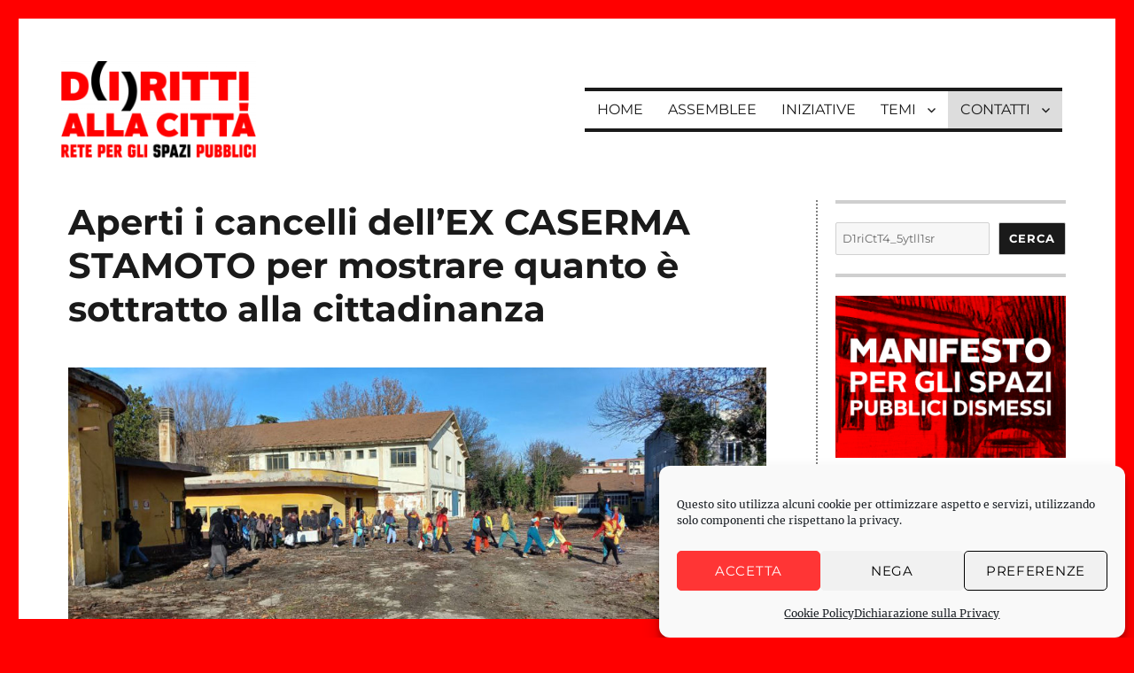

--- FILE ---
content_type: text/html; charset=UTF-8
request_url: https://dirittiallacitta.org/aperti-i-cancelli-dellex-caserma-stamoto-per-mostrare-quanto-e-sottratto-alla-cittadinanza/
body_size: 16994
content:
<!DOCTYPE html>
<html lang="it-IT" class="no-js">
<head>
	<meta charset="UTF-8">
	<meta name="viewport" content="width=device-width, initial-scale=1.0">
	<link rel="profile" href="https://gmpg.org/xfn/11">
		<script>
(function(html){html.className = html.className.replace(/\bno-js\b/,'js')})(document.documentElement);
//# sourceURL=twentysixteen_javascript_detection
</script>
<title>Aperti i cancelli dell&#8217;EX CASERMA STAMOTO per mostrare quanto è sottratto alla cittadinanza &#8211; D(i)ritti alla Città</title>
<meta name='robots' content='max-image-preview:large' />
	<style>img:is([sizes="auto" i], [sizes^="auto," i]) { contain-intrinsic-size: 3000px 1500px }</style>
	<link rel="alternate" type="application/rss+xml" title="D(i)ritti alla Città &raquo; Feed" href="https://dirittiallacitta.org/feed/" />
<link rel="alternate" type="application/rss+xml" title="D(i)ritti alla Città &raquo; Feed dei commenti" href="https://dirittiallacitta.org/comments/feed/" />
<script>
window._wpemojiSettings = {"baseUrl":"https:\/\/s.w.org\/images\/core\/emoji\/16.0.1\/72x72\/","ext":".png","svgUrl":"https:\/\/s.w.org\/images\/core\/emoji\/16.0.1\/svg\/","svgExt":".svg","source":{"concatemoji":"https:\/\/dirittiallacitta.org\/wp-includes\/js\/wp-emoji-release.min.js?ver=6.8.3"}};
/*! This file is auto-generated */
!function(s,n){var o,i,e;function c(e){try{var t={supportTests:e,timestamp:(new Date).valueOf()};sessionStorage.setItem(o,JSON.stringify(t))}catch(e){}}function p(e,t,n){e.clearRect(0,0,e.canvas.width,e.canvas.height),e.fillText(t,0,0);var t=new Uint32Array(e.getImageData(0,0,e.canvas.width,e.canvas.height).data),a=(e.clearRect(0,0,e.canvas.width,e.canvas.height),e.fillText(n,0,0),new Uint32Array(e.getImageData(0,0,e.canvas.width,e.canvas.height).data));return t.every(function(e,t){return e===a[t]})}function u(e,t){e.clearRect(0,0,e.canvas.width,e.canvas.height),e.fillText(t,0,0);for(var n=e.getImageData(16,16,1,1),a=0;a<n.data.length;a++)if(0!==n.data[a])return!1;return!0}function f(e,t,n,a){switch(t){case"flag":return n(e,"\ud83c\udff3\ufe0f\u200d\u26a7\ufe0f","\ud83c\udff3\ufe0f\u200b\u26a7\ufe0f")?!1:!n(e,"\ud83c\udde8\ud83c\uddf6","\ud83c\udde8\u200b\ud83c\uddf6")&&!n(e,"\ud83c\udff4\udb40\udc67\udb40\udc62\udb40\udc65\udb40\udc6e\udb40\udc67\udb40\udc7f","\ud83c\udff4\u200b\udb40\udc67\u200b\udb40\udc62\u200b\udb40\udc65\u200b\udb40\udc6e\u200b\udb40\udc67\u200b\udb40\udc7f");case"emoji":return!a(e,"\ud83e\udedf")}return!1}function g(e,t,n,a){var r="undefined"!=typeof WorkerGlobalScope&&self instanceof WorkerGlobalScope?new OffscreenCanvas(300,150):s.createElement("canvas"),o=r.getContext("2d",{willReadFrequently:!0}),i=(o.textBaseline="top",o.font="600 32px Arial",{});return e.forEach(function(e){i[e]=t(o,e,n,a)}),i}function t(e){var t=s.createElement("script");t.src=e,t.defer=!0,s.head.appendChild(t)}"undefined"!=typeof Promise&&(o="wpEmojiSettingsSupports",i=["flag","emoji"],n.supports={everything:!0,everythingExceptFlag:!0},e=new Promise(function(e){s.addEventListener("DOMContentLoaded",e,{once:!0})}),new Promise(function(t){var n=function(){try{var e=JSON.parse(sessionStorage.getItem(o));if("object"==typeof e&&"number"==typeof e.timestamp&&(new Date).valueOf()<e.timestamp+604800&&"object"==typeof e.supportTests)return e.supportTests}catch(e){}return null}();if(!n){if("undefined"!=typeof Worker&&"undefined"!=typeof OffscreenCanvas&&"undefined"!=typeof URL&&URL.createObjectURL&&"undefined"!=typeof Blob)try{var e="postMessage("+g.toString()+"("+[JSON.stringify(i),f.toString(),p.toString(),u.toString()].join(",")+"));",a=new Blob([e],{type:"text/javascript"}),r=new Worker(URL.createObjectURL(a),{name:"wpTestEmojiSupports"});return void(r.onmessage=function(e){c(n=e.data),r.terminate(),t(n)})}catch(e){}c(n=g(i,f,p,u))}t(n)}).then(function(e){for(var t in e)n.supports[t]=e[t],n.supports.everything=n.supports.everything&&n.supports[t],"flag"!==t&&(n.supports.everythingExceptFlag=n.supports.everythingExceptFlag&&n.supports[t]);n.supports.everythingExceptFlag=n.supports.everythingExceptFlag&&!n.supports.flag,n.DOMReady=!1,n.readyCallback=function(){n.DOMReady=!0}}).then(function(){return e}).then(function(){var e;n.supports.everything||(n.readyCallback(),(e=n.source||{}).concatemoji?t(e.concatemoji):e.wpemoji&&e.twemoji&&(t(e.twemoji),t(e.wpemoji)))}))}((window,document),window._wpemojiSettings);
</script>
<style id='wp-emoji-styles-inline-css'>

	img.wp-smiley, img.emoji {
		display: inline !important;
		border: none !important;
		box-shadow: none !important;
		height: 1em !important;
		width: 1em !important;
		margin: 0 0.07em !important;
		vertical-align: -0.1em !important;
		background: none !important;
		padding: 0 !important;
	}
</style>
<link rel='stylesheet' id='wp-block-library-css' href='https://dirittiallacitta.org/wp-includes/css/dist/block-library/style.min.css?ver=6.8.3' media='all' />
<style id='wp-block-library-theme-inline-css'>
.wp-block-audio :where(figcaption){color:#555;font-size:13px;text-align:center}.is-dark-theme .wp-block-audio :where(figcaption){color:#ffffffa6}.wp-block-audio{margin:0 0 1em}.wp-block-code{border:1px solid #ccc;border-radius:4px;font-family:Menlo,Consolas,monaco,monospace;padding:.8em 1em}.wp-block-embed :where(figcaption){color:#555;font-size:13px;text-align:center}.is-dark-theme .wp-block-embed :where(figcaption){color:#ffffffa6}.wp-block-embed{margin:0 0 1em}.blocks-gallery-caption{color:#555;font-size:13px;text-align:center}.is-dark-theme .blocks-gallery-caption{color:#ffffffa6}:root :where(.wp-block-image figcaption){color:#555;font-size:13px;text-align:center}.is-dark-theme :root :where(.wp-block-image figcaption){color:#ffffffa6}.wp-block-image{margin:0 0 1em}.wp-block-pullquote{border-bottom:4px solid;border-top:4px solid;color:currentColor;margin-bottom:1.75em}.wp-block-pullquote cite,.wp-block-pullquote footer,.wp-block-pullquote__citation{color:currentColor;font-size:.8125em;font-style:normal;text-transform:uppercase}.wp-block-quote{border-left:.25em solid;margin:0 0 1.75em;padding-left:1em}.wp-block-quote cite,.wp-block-quote footer{color:currentColor;font-size:.8125em;font-style:normal;position:relative}.wp-block-quote:where(.has-text-align-right){border-left:none;border-right:.25em solid;padding-left:0;padding-right:1em}.wp-block-quote:where(.has-text-align-center){border:none;padding-left:0}.wp-block-quote.is-large,.wp-block-quote.is-style-large,.wp-block-quote:where(.is-style-plain){border:none}.wp-block-search .wp-block-search__label{font-weight:700}.wp-block-search__button{border:1px solid #ccc;padding:.375em .625em}:where(.wp-block-group.has-background){padding:1.25em 2.375em}.wp-block-separator.has-css-opacity{opacity:.4}.wp-block-separator{border:none;border-bottom:2px solid;margin-left:auto;margin-right:auto}.wp-block-separator.has-alpha-channel-opacity{opacity:1}.wp-block-separator:not(.is-style-wide):not(.is-style-dots){width:100px}.wp-block-separator.has-background:not(.is-style-dots){border-bottom:none;height:1px}.wp-block-separator.has-background:not(.is-style-wide):not(.is-style-dots){height:2px}.wp-block-table{margin:0 0 1em}.wp-block-table td,.wp-block-table th{word-break:normal}.wp-block-table :where(figcaption){color:#555;font-size:13px;text-align:center}.is-dark-theme .wp-block-table :where(figcaption){color:#ffffffa6}.wp-block-video :where(figcaption){color:#555;font-size:13px;text-align:center}.is-dark-theme .wp-block-video :where(figcaption){color:#ffffffa6}.wp-block-video{margin:0 0 1em}:root :where(.wp-block-template-part.has-background){margin-bottom:0;margin-top:0;padding:1.25em 2.375em}
</style>
<style id='classic-theme-styles-inline-css'>
/*! This file is auto-generated */
.wp-block-button__link{color:#fff;background-color:#32373c;border-radius:9999px;box-shadow:none;text-decoration:none;padding:calc(.667em + 2px) calc(1.333em + 2px);font-size:1.125em}.wp-block-file__button{background:#32373c;color:#fff;text-decoration:none}
</style>
<style id='global-styles-inline-css'>
:root{--wp--preset--aspect-ratio--square: 1;--wp--preset--aspect-ratio--4-3: 4/3;--wp--preset--aspect-ratio--3-4: 3/4;--wp--preset--aspect-ratio--3-2: 3/2;--wp--preset--aspect-ratio--2-3: 2/3;--wp--preset--aspect-ratio--16-9: 16/9;--wp--preset--aspect-ratio--9-16: 9/16;--wp--preset--color--black: #000000;--wp--preset--color--cyan-bluish-gray: #abb8c3;--wp--preset--color--white: #fff;--wp--preset--color--pale-pink: #f78da7;--wp--preset--color--vivid-red: #cf2e2e;--wp--preset--color--luminous-vivid-orange: #ff6900;--wp--preset--color--luminous-vivid-amber: #fcb900;--wp--preset--color--light-green-cyan: #7bdcb5;--wp--preset--color--vivid-green-cyan: #00d084;--wp--preset--color--pale-cyan-blue: #8ed1fc;--wp--preset--color--vivid-cyan-blue: #0693e3;--wp--preset--color--vivid-purple: #9b51e0;--wp--preset--color--dark-gray: #1a1a1a;--wp--preset--color--medium-gray: #686868;--wp--preset--color--light-gray: #e5e5e5;--wp--preset--color--blue-gray: #4d545c;--wp--preset--color--bright-blue: #007acc;--wp--preset--color--light-blue: #9adffd;--wp--preset--color--dark-brown: #402b30;--wp--preset--color--medium-brown: #774e24;--wp--preset--color--dark-red: #640c1f;--wp--preset--color--bright-red: #ff675f;--wp--preset--color--yellow: #ffef8e;--wp--preset--gradient--vivid-cyan-blue-to-vivid-purple: linear-gradient(135deg,rgba(6,147,227,1) 0%,rgb(155,81,224) 100%);--wp--preset--gradient--light-green-cyan-to-vivid-green-cyan: linear-gradient(135deg,rgb(122,220,180) 0%,rgb(0,208,130) 100%);--wp--preset--gradient--luminous-vivid-amber-to-luminous-vivid-orange: linear-gradient(135deg,rgba(252,185,0,1) 0%,rgba(255,105,0,1) 100%);--wp--preset--gradient--luminous-vivid-orange-to-vivid-red: linear-gradient(135deg,rgba(255,105,0,1) 0%,rgb(207,46,46) 100%);--wp--preset--gradient--very-light-gray-to-cyan-bluish-gray: linear-gradient(135deg,rgb(238,238,238) 0%,rgb(169,184,195) 100%);--wp--preset--gradient--cool-to-warm-spectrum: linear-gradient(135deg,rgb(74,234,220) 0%,rgb(151,120,209) 20%,rgb(207,42,186) 40%,rgb(238,44,130) 60%,rgb(251,105,98) 80%,rgb(254,248,76) 100%);--wp--preset--gradient--blush-light-purple: linear-gradient(135deg,rgb(255,206,236) 0%,rgb(152,150,240) 100%);--wp--preset--gradient--blush-bordeaux: linear-gradient(135deg,rgb(254,205,165) 0%,rgb(254,45,45) 50%,rgb(107,0,62) 100%);--wp--preset--gradient--luminous-dusk: linear-gradient(135deg,rgb(255,203,112) 0%,rgb(199,81,192) 50%,rgb(65,88,208) 100%);--wp--preset--gradient--pale-ocean: linear-gradient(135deg,rgb(255,245,203) 0%,rgb(182,227,212) 50%,rgb(51,167,181) 100%);--wp--preset--gradient--electric-grass: linear-gradient(135deg,rgb(202,248,128) 0%,rgb(113,206,126) 100%);--wp--preset--gradient--midnight: linear-gradient(135deg,rgb(2,3,129) 0%,rgb(40,116,252) 100%);--wp--preset--font-size--small: 13px;--wp--preset--font-size--medium: 20px;--wp--preset--font-size--large: 36px;--wp--preset--font-size--x-large: 42px;--wp--preset--spacing--20: 0.44rem;--wp--preset--spacing--30: 0.67rem;--wp--preset--spacing--40: 1rem;--wp--preset--spacing--50: 1.5rem;--wp--preset--spacing--60: 2.25rem;--wp--preset--spacing--70: 3.38rem;--wp--preset--spacing--80: 5.06rem;--wp--preset--shadow--natural: 6px 6px 9px rgba(0, 0, 0, 0.2);--wp--preset--shadow--deep: 12px 12px 50px rgba(0, 0, 0, 0.4);--wp--preset--shadow--sharp: 6px 6px 0px rgba(0, 0, 0, 0.2);--wp--preset--shadow--outlined: 6px 6px 0px -3px rgba(255, 255, 255, 1), 6px 6px rgba(0, 0, 0, 1);--wp--preset--shadow--crisp: 6px 6px 0px rgba(0, 0, 0, 1);}:where(.is-layout-flex){gap: 0.5em;}:where(.is-layout-grid){gap: 0.5em;}body .is-layout-flex{display: flex;}.is-layout-flex{flex-wrap: wrap;align-items: center;}.is-layout-flex > :is(*, div){margin: 0;}body .is-layout-grid{display: grid;}.is-layout-grid > :is(*, div){margin: 0;}:where(.wp-block-columns.is-layout-flex){gap: 2em;}:where(.wp-block-columns.is-layout-grid){gap: 2em;}:where(.wp-block-post-template.is-layout-flex){gap: 1.25em;}:where(.wp-block-post-template.is-layout-grid){gap: 1.25em;}.has-black-color{color: var(--wp--preset--color--black) !important;}.has-cyan-bluish-gray-color{color: var(--wp--preset--color--cyan-bluish-gray) !important;}.has-white-color{color: var(--wp--preset--color--white) !important;}.has-pale-pink-color{color: var(--wp--preset--color--pale-pink) !important;}.has-vivid-red-color{color: var(--wp--preset--color--vivid-red) !important;}.has-luminous-vivid-orange-color{color: var(--wp--preset--color--luminous-vivid-orange) !important;}.has-luminous-vivid-amber-color{color: var(--wp--preset--color--luminous-vivid-amber) !important;}.has-light-green-cyan-color{color: var(--wp--preset--color--light-green-cyan) !important;}.has-vivid-green-cyan-color{color: var(--wp--preset--color--vivid-green-cyan) !important;}.has-pale-cyan-blue-color{color: var(--wp--preset--color--pale-cyan-blue) !important;}.has-vivid-cyan-blue-color{color: var(--wp--preset--color--vivid-cyan-blue) !important;}.has-vivid-purple-color{color: var(--wp--preset--color--vivid-purple) !important;}.has-black-background-color{background-color: var(--wp--preset--color--black) !important;}.has-cyan-bluish-gray-background-color{background-color: var(--wp--preset--color--cyan-bluish-gray) !important;}.has-white-background-color{background-color: var(--wp--preset--color--white) !important;}.has-pale-pink-background-color{background-color: var(--wp--preset--color--pale-pink) !important;}.has-vivid-red-background-color{background-color: var(--wp--preset--color--vivid-red) !important;}.has-luminous-vivid-orange-background-color{background-color: var(--wp--preset--color--luminous-vivid-orange) !important;}.has-luminous-vivid-amber-background-color{background-color: var(--wp--preset--color--luminous-vivid-amber) !important;}.has-light-green-cyan-background-color{background-color: var(--wp--preset--color--light-green-cyan) !important;}.has-vivid-green-cyan-background-color{background-color: var(--wp--preset--color--vivid-green-cyan) !important;}.has-pale-cyan-blue-background-color{background-color: var(--wp--preset--color--pale-cyan-blue) !important;}.has-vivid-cyan-blue-background-color{background-color: var(--wp--preset--color--vivid-cyan-blue) !important;}.has-vivid-purple-background-color{background-color: var(--wp--preset--color--vivid-purple) !important;}.has-black-border-color{border-color: var(--wp--preset--color--black) !important;}.has-cyan-bluish-gray-border-color{border-color: var(--wp--preset--color--cyan-bluish-gray) !important;}.has-white-border-color{border-color: var(--wp--preset--color--white) !important;}.has-pale-pink-border-color{border-color: var(--wp--preset--color--pale-pink) !important;}.has-vivid-red-border-color{border-color: var(--wp--preset--color--vivid-red) !important;}.has-luminous-vivid-orange-border-color{border-color: var(--wp--preset--color--luminous-vivid-orange) !important;}.has-luminous-vivid-amber-border-color{border-color: var(--wp--preset--color--luminous-vivid-amber) !important;}.has-light-green-cyan-border-color{border-color: var(--wp--preset--color--light-green-cyan) !important;}.has-vivid-green-cyan-border-color{border-color: var(--wp--preset--color--vivid-green-cyan) !important;}.has-pale-cyan-blue-border-color{border-color: var(--wp--preset--color--pale-cyan-blue) !important;}.has-vivid-cyan-blue-border-color{border-color: var(--wp--preset--color--vivid-cyan-blue) !important;}.has-vivid-purple-border-color{border-color: var(--wp--preset--color--vivid-purple) !important;}.has-vivid-cyan-blue-to-vivid-purple-gradient-background{background: var(--wp--preset--gradient--vivid-cyan-blue-to-vivid-purple) !important;}.has-light-green-cyan-to-vivid-green-cyan-gradient-background{background: var(--wp--preset--gradient--light-green-cyan-to-vivid-green-cyan) !important;}.has-luminous-vivid-amber-to-luminous-vivid-orange-gradient-background{background: var(--wp--preset--gradient--luminous-vivid-amber-to-luminous-vivid-orange) !important;}.has-luminous-vivid-orange-to-vivid-red-gradient-background{background: var(--wp--preset--gradient--luminous-vivid-orange-to-vivid-red) !important;}.has-very-light-gray-to-cyan-bluish-gray-gradient-background{background: var(--wp--preset--gradient--very-light-gray-to-cyan-bluish-gray) !important;}.has-cool-to-warm-spectrum-gradient-background{background: var(--wp--preset--gradient--cool-to-warm-spectrum) !important;}.has-blush-light-purple-gradient-background{background: var(--wp--preset--gradient--blush-light-purple) !important;}.has-blush-bordeaux-gradient-background{background: var(--wp--preset--gradient--blush-bordeaux) !important;}.has-luminous-dusk-gradient-background{background: var(--wp--preset--gradient--luminous-dusk) !important;}.has-pale-ocean-gradient-background{background: var(--wp--preset--gradient--pale-ocean) !important;}.has-electric-grass-gradient-background{background: var(--wp--preset--gradient--electric-grass) !important;}.has-midnight-gradient-background{background: var(--wp--preset--gradient--midnight) !important;}.has-small-font-size{font-size: var(--wp--preset--font-size--small) !important;}.has-medium-font-size{font-size: var(--wp--preset--font-size--medium) !important;}.has-large-font-size{font-size: var(--wp--preset--font-size--large) !important;}.has-x-large-font-size{font-size: var(--wp--preset--font-size--x-large) !important;}
:where(.wp-block-post-template.is-layout-flex){gap: 1.25em;}:where(.wp-block-post-template.is-layout-grid){gap: 1.25em;}
:where(.wp-block-columns.is-layout-flex){gap: 2em;}:where(.wp-block-columns.is-layout-grid){gap: 2em;}
:root :where(.wp-block-pullquote){font-size: 1.5em;line-height: 1.6;}
</style>
<link rel='stylesheet' id='cmplz-general-css' href='https://dirittiallacitta.org/wp-content/plugins/complianz-gdpr/assets/css/cookieblocker.min.css?ver=1765555504' media='all' />
<link rel='stylesheet' id='twentysixteen-fonts-css' href='https://dirittiallacitta.org/wp-content/themes/twentysixteen/fonts/merriweather-plus-montserrat-plus-inconsolata.css?ver=20230328' media='all' />
<link rel='stylesheet' id='genericons-css' href='https://dirittiallacitta.org/wp-content/themes/twentysixteen/genericons/genericons.css?ver=20251101' media='all' />
<link rel='stylesheet' id='twentysixteen-style-css' href='https://dirittiallacitta.org/wp-content/themes/twentysixteen/style.css?ver=20251202' media='all' />
<style id='twentysixteen-style-inline-css'>

		/* Custom Link Color */
		.menu-toggle:hover,
		.menu-toggle:focus,
		a,
		.main-navigation a:hover,
		.main-navigation a:focus,
		.dropdown-toggle:hover,
		.dropdown-toggle:focus,
		.social-navigation a:hover:before,
		.social-navigation a:focus:before,
		.post-navigation a:hover .post-title,
		.post-navigation a:focus .post-title,
		.tagcloud a:hover,
		.tagcloud a:focus,
		.site-branding .site-title a:hover,
		.site-branding .site-title a:focus,
		.entry-title a:hover,
		.entry-title a:focus,
		.entry-footer a:hover,
		.entry-footer a:focus,
		.comment-metadata a:hover,
		.comment-metadata a:focus,
		.pingback .comment-edit-link:hover,
		.pingback .comment-edit-link:focus,
		.comment-reply-link,
		.comment-reply-link:hover,
		.comment-reply-link:focus,
		.required,
		.site-info a:hover,
		.site-info a:focus {
			color: #ff0000;
		}

		mark,
		ins,
		button:hover,
		button:focus,
		input[type="button"]:hover,
		input[type="button"]:focus,
		input[type="reset"]:hover,
		input[type="reset"]:focus,
		input[type="submit"]:hover,
		input[type="submit"]:focus,
		.pagination .prev:hover,
		.pagination .prev:focus,
		.pagination .next:hover,
		.pagination .next:focus,
		.widget_calendar tbody a,
		.page-links a:hover,
		.page-links a:focus {
			background-color: #ff0000;
		}

		input[type="date"]:focus,
		input[type="time"]:focus,
		input[type="datetime-local"]:focus,
		input[type="week"]:focus,
		input[type="month"]:focus,
		input[type="text"]:focus,
		input[type="email"]:focus,
		input[type="url"]:focus,
		input[type="password"]:focus,
		input[type="search"]:focus,
		input[type="tel"]:focus,
		input[type="number"]:focus,
		textarea:focus,
		.tagcloud a:hover,
		.tagcloud a:focus,
		.menu-toggle:hover,
		.menu-toggle:focus {
			border-color: #ff0000;
		}

		@media screen and (min-width: 56.875em) {
			.main-navigation li:hover > a,
			.main-navigation li.focus > a {
				color: #ff0000;
			}
		}
	
</style>
<link rel='stylesheet' id='twentysixteen-block-style-css' href='https://dirittiallacitta.org/wp-content/themes/twentysixteen/css/blocks.css?ver=20240817' media='all' />
<link rel='stylesheet' id='dflip-style-css' href='https://dirittiallacitta.org/wp-content/plugins/3d-flipbook-dflip-lite/assets/css/dflip.min.css?ver=2.4.20' media='all' />
<link rel='stylesheet' id='slb_core-css' href='https://dirittiallacitta.org/wp-content/plugins/simple-lightbox/client/css/app.css?ver=2.9.4' media='all' />
<script src="https://dirittiallacitta.org/wp-includes/js/jquery/jquery.min.js?ver=3.7.1" id="jquery-core-js"></script>
<script src="https://dirittiallacitta.org/wp-includes/js/jquery/jquery-migrate.min.js?ver=3.4.1" id="jquery-migrate-js"></script>
<script id="twentysixteen-script-js-extra">
var screenReaderText = {"expand":"apri i menu child","collapse":"chiudi i menu child"};
</script>
<script src="https://dirittiallacitta.org/wp-content/themes/twentysixteen/js/functions.js?ver=20230629" id="twentysixteen-script-js" defer data-wp-strategy="defer"></script>
<link rel="https://api.w.org/" href="https://dirittiallacitta.org/wp-json/" /><link rel="alternate" title="JSON" type="application/json" href="https://dirittiallacitta.org/wp-json/wp/v2/posts/379" /><link rel="EditURI" type="application/rsd+xml" title="RSD" href="https://dirittiallacitta.org/xmlrpc.php?rsd" />
<meta name="generator" content="WordPress 6.8.3" />
<link rel="canonical" href="https://dirittiallacitta.org/aperti-i-cancelli-dellex-caserma-stamoto-per-mostrare-quanto-e-sottratto-alla-cittadinanza/" />
<link rel='shortlink' href='https://dirittiallacitta.org/?p=379' />
<link rel="alternate" title="oEmbed (JSON)" type="application/json+oembed" href="https://dirittiallacitta.org/wp-json/oembed/1.0/embed?url=https%3A%2F%2Fdirittiallacitta.org%2Faperti-i-cancelli-dellex-caserma-stamoto-per-mostrare-quanto-e-sottratto-alla-cittadinanza%2F" />
<link rel="alternate" title="oEmbed (XML)" type="text/xml+oembed" href="https://dirittiallacitta.org/wp-json/oembed/1.0/embed?url=https%3A%2F%2Fdirittiallacitta.org%2Faperti-i-cancelli-dellex-caserma-stamoto-per-mostrare-quanto-e-sottratto-alla-cittadinanza%2F&#038;format=xml" />
			<style>.cmplz-hidden {
					display: none !important;
				}</style>		<style type="text/css" id="twentysixteen-header-css">
		.site-branding {
			margin: 0 auto 0 0;
		}

		.site-branding .site-title,
		.site-description {
			clip-path: inset(50%);
			position: absolute;
		}
		</style>
		<style id="custom-background-css">
body.custom-background { background-color: #ff0000; }
</style>
	<link rel="icon" href="https://dirittiallacitta.org/wp-content/uploads/2021/09/cropped-cropped-favicon-150x150.png" sizes="32x32" />
<link rel="icon" href="https://dirittiallacitta.org/wp-content/uploads/2021/09/cropped-cropped-favicon.png" sizes="192x192" />
<link rel="apple-touch-icon" href="https://dirittiallacitta.org/wp-content/uploads/2021/09/cropped-cropped-favicon.png" />
<meta name="msapplication-TileImage" content="https://dirittiallacitta.org/wp-content/uploads/2021/09/cropped-cropped-favicon.png" />
		<style id="wp-custom-css">
			.main-navigation {
    margin: 0 0.75em;
}
.main-navigation a:hover {
	background:#ededed;
}
.main-navigation {border-bottom:4px solid;border-top:4px solid;}

.site-header {padding: 3em;}
.custom-logo {
max-width: 220px;
}

@media only screen and (min-width: 967px){
	.entry-content {
width: 100% !important;
}
	}

h3 {font-size:34px !important;}
p {line-height:1.4em;}

.widget {
    border-top: 4px solid #cfcfcf;
	margin-bottom: 1.6em;
}
.sidebar {border-left: 2px dotted grey; padding-left:20px;}

.entry-content {line-height:1.6em;}
.entry-content a {line-height:1.2em;}
.entry-footer a {display:none;}

ul.wp-block-latest-posts li > a {font-size:28px; font-family:Montserrat !important; font-weight:600 !important; font-size:34px !important;}
ul.wp-block-latest-posts li {border-top:4px solid #cfcfcf !important; padding-top:20px !important; padding-bottom:20px !important;}

.entry-title {hyphens:none;}
.author {display:none;}

.content-bottom-widgets  {display:none;}

.menu-contatti{background-color:#ddd;}

.wp-block-tag-cloud.is-style-outline a {border-color:white; background-color:#9ADFFD; color:black; text-decoration:line-through !important; font-size:14px !important;}		</style>
		</head>

<body data-cmplz=1 class="wp-singular post-template-default single single-post postid-379 single-format-standard custom-background wp-custom-logo wp-embed-responsive wp-theme-twentysixteen">
<div id="page" class="site">
	<div class="site-inner">
		<a class="skip-link screen-reader-text" href="#content">
			Salta al contenuto		</a>

		<header id="masthead" class="site-header">
			<div class="site-header-main">
				<div class="site-branding">
					<a href="https://dirittiallacitta.org/" class="custom-logo-link" rel="home"><img width="240" height="119" src="https://dirittiallacitta.org/wp-content/uploads/2021/09/cropped-cropped-diritti-alla-citta_logo_DEF.png" class="custom-logo" alt="D(i)ritti alla Città" decoding="async" /></a>						<p class="site-title"><a href="https://dirittiallacitta.org/" rel="home" >D(i)ritti alla Città</a></p>
												<p class="site-description">Rete per gli spazi pubblici</p>
									</div><!-- .site-branding -->

									<button id="menu-toggle" class="menu-toggle">Menu</button>

					<div id="site-header-menu" class="site-header-menu">
													<nav id="site-navigation" class="main-navigation" aria-label="Menu principale">
								<div class="menu-main-container"><ul id="menu-main" class="primary-menu"><li id="menu-item-320" class="menu-item menu-item-type-post_type menu-item-object-page menu-item-home menu-item-320"><a href="https://dirittiallacitta.org/">HOME</a></li>
<li id="menu-item-322" class="menu-item menu-item-type-post_type menu-item-object-page menu-item-322"><a href="https://dirittiallacitta.org/assemblee/">ASSEMBLEE</a></li>
<li id="menu-item-321" class="menu-item menu-item-type-post_type menu-item-object-page menu-item-321"><a href="https://dirittiallacitta.org/iniziative/">INIZIATIVE</a></li>
<li id="menu-item-323" class="menu-item menu-item-type-custom menu-item-object-custom menu-item-has-children menu-item-323"><a>TEMI</a>
<ul class="sub-menu">
	<li id="menu-item-324" class="menu-item menu-item-type-post_type menu-item-object-page menu-item-324"><a href="https://dirittiallacitta.org/spazi-pubblici-dismessi/">SPAZI PUBBLICI DISMESSI</a></li>
	<li id="menu-item-389" class="menu-item menu-item-type-post_type menu-item-object-page menu-item-389"><a href="https://dirittiallacitta.org/storie-dalla-citta/">STORIE DALLA CITTÀ</a></li>
	<li id="menu-item-390" class="menu-item menu-item-type-post_type menu-item-object-page menu-item-390"><a href="https://dirittiallacitta.org/rigenerazione/">RIGENERAZIONE?</a></li>
</ul>
</li>
<li id="menu-item-621" class="menu-contatti menu-item menu-item-type-custom menu-item-object-custom menu-item-has-children menu-item-621"><a>CONTATTI</a>
<ul class="sub-menu">
	<li id="menu-item-629" class="menu-item menu-item-type-custom menu-item-object-custom menu-item-629"><a href="mailto:dirittiallacitta@riseup.net">EMAIL</a></li>
	<li id="menu-item-622" class="menu-item menu-item-type-custom menu-item-object-custom menu-item-622"><a target="_blank" href="https://www.facebook.com/dirittiallacitta">facebook</a></li>
	<li id="menu-item-623" class="menu-item menu-item-type-custom menu-item-object-custom menu-item-623"><a target="_blank" href="https://mastodon.bida.im/@dirittiallacitta">mastodon</a></li>
	<li id="menu-item-624" class="menu-item menu-item-type-custom menu-item-object-custom menu-item-624"><a target="_blank" href="https://www.instagram.com/d_i_rittiallacitta/">instagram</a></li>
	<li id="menu-item-625" class="menu-item menu-item-type-custom menu-item-object-custom menu-item-625"><a target="_blank" href="https://t.me/dirittiallacitta">telegram</a></li>
	<li id="menu-item-626" class="menu-item menu-item-type-custom menu-item-object-custom menu-item-626"><a target="_blank" href="https://noise.autistici.org/mailman/listinfo/dirittiallacittalista">newsletter</a></li>
</ul>
</li>
</ul></div>							</nav><!-- .main-navigation -->
						
											</div><!-- .site-header-menu -->
							</div><!-- .site-header-main -->

					</header><!-- .site-header -->

		<div id="content" class="site-content">

<div id="primary" class="content-area">
	<main id="main" class="site-main">
		
<article id="post-379" class="post-379 post type-post status-publish format-standard has-post-thumbnail hentry category-iniziative">
	<header class="entry-header">
		<h1 class="entry-title">Aperti i cancelli dell&#8217;EX CASERMA STAMOTO per mostrare quanto è sottratto alla cittadinanza</h1>	</header><!-- .entry-header -->

	
	
		<div class="post-thumbnail">
			<img width="1200" height="540" src="https://dirittiallacitta.org/wp-content/uploads/2021/12/01-1200x540.jpg" class="attachment-post-thumbnail size-post-thumbnail wp-post-image" alt="Ingresso in ex caserma Stamoto" decoding="async" fetchpriority="high" srcset="https://dirittiallacitta.org/wp-content/uploads/2021/12/01-1200x540.jpg 1200w, https://dirittiallacitta.org/wp-content/uploads/2021/12/01-300x135.jpg 300w, https://dirittiallacitta.org/wp-content/uploads/2021/12/01-1024x461.jpg 1024w, https://dirittiallacitta.org/wp-content/uploads/2021/12/01-768x346.jpg 768w, https://dirittiallacitta.org/wp-content/uploads/2021/12/01.jpg 1280w" sizes="(max-width: 709px) 85vw, (max-width: 909px) 67vw, (max-width: 984px) 60vw, (max-width: 1362px) 62vw, 840px" />	</div><!-- .post-thumbnail -->

	
	<div class="entry-content">
		
<p>Questa mattina, sabato 11 dicembre  <em>D(i)ritti alla città, rete per gli spazi pubblici</em>, ha aperto i cancelli della Ex Caserma Stamoto di Bologna, per permettere alla cittadinanza  di attraversare una delle più grandi aree militari dismesse in città (14 ettari), uno tra i numerosi  spazi pubblici dei quali non è possibile fruire.</p>



<p><br>L&#8217;iniziativa della giornata, è un momento di incontro e socialità convocato per sensibilizzare e informare sul destino degli spazi pubblici dismessi a Bologna . Essi sono  una risorsa essenziale per la collettività e per la ridefinizione del vivere urbano. Forte è la preoccupazione che su queste aree gravino progetti di ulteriore cementificazione che non tengano conto di possibili destinazioni per uso collettivo, laddove invece sempre più intenso è il processo di privatizzazione degli spazi pubblici della città. <br></p>



<div class="wp-block-image"><figure class="aligncenter size-large is-resized"><img decoding="async" src="https://dirittiallacitta.noblogs.org/files/2021/12/Stamoto_google_earth_05_low-1-1024x694.jpg" alt="" class="wp-image-383" width="418" height="282" srcset="https://dirittiallacitta.org/wp-content/uploads/2021/12/Stamoto_google_earth_05_low-1-1024x694.jpg 1024w, https://dirittiallacitta.org/wp-content/uploads/2021/12/Stamoto_google_earth_05_low-1-300x203.jpg 300w, https://dirittiallacitta.org/wp-content/uploads/2021/12/Stamoto_google_earth_05_low-1-768x520.jpg 768w, https://dirittiallacitta.org/wp-content/uploads/2021/12/Stamoto_google_earth_05_low-1-1536x1041.jpg 1536w, https://dirittiallacitta.org/wp-content/uploads/2021/12/Stamoto_google_earth_05_low-1-1200x813.jpg 1200w, https://dirittiallacitta.org/wp-content/uploads/2021/12/Stamoto_google_earth_05_low-1.jpg 1570w" sizes="(max-width: 418px) 85vw, 418px" /></figure></div>



<p><br><strong>Sulla Stamoto il Comune di Bologna ha stipulato un accordo con il Ministero della difesa che contiene una clausola di segretezza</strong>: le cittadine e i cittadini nulla sanno di quanto si sta decidendo per la trasformazione di quest’area.</p>



<p><em>Ci troverete dentro alla Ex Caserma entrando dalla parte finale di via del Parco e ne usciremo alle 16:30<br></em><br>In programma (dalle 11 alle 16):<br>– Pranzo popolare<br>– Vin brulè<br>– Parata musicale<br>– Giochi e laboratori per bambini<br>– Punto di informazione Stamoto<br>– Laboratorio serigrafia<br><br><br><br><br>Il “Manifesto per gli spazi pubblici dismessi” redatto da D(i)ritti alla città è disponibile a <a href="http://dirittiallacitta.noblogs.org/files/2021/09/Diritti-alla-Citta%CC%80-%E2%80%93-Manifesto-spazi-pubblici_30sett21.pdf">questo link</a>. <br><br>Per approfondimenti sui piani nascosti sulla Stamoto, <a href="https://dirittiallacitta.noblogs.org/piani-nascosti-del-comune-di-bologna-su-enormi-aree-pubbliche/">qui</a> un articolo dal nostro sito.<br><br>Tutte le informazioni e gli aggiornamenti su <a href="https://dirittiallacitta.noblogs.org/">https://dirittiallacitta.noblogs.org/</a></p>



<figure class="wp-block-image size-large"><img decoding="async" width="1024" height="461" src="https://dirittiallacitta.noblogs.org/files/2021/12/02-1024x461.jpg" alt="" class="wp-image-384" srcset="https://dirittiallacitta.org/wp-content/uploads/2021/12/02-1024x461.jpg 1024w, https://dirittiallacitta.org/wp-content/uploads/2021/12/02-300x135.jpg 300w, https://dirittiallacitta.org/wp-content/uploads/2021/12/02-768x346.jpg 768w, https://dirittiallacitta.org/wp-content/uploads/2021/12/02-1200x540.jpg 1200w, https://dirittiallacitta.org/wp-content/uploads/2021/12/02.jpg 1280w" sizes="(max-width: 709px) 85vw, (max-width: 909px) 67vw, (max-width: 1362px) 62vw, 840px" /><figcaption><em>ingresso alla Ex Caserma Stamoto</em></figcaption></figure>



<p></p>
	</div><!-- .entry-content -->

	<footer class="entry-footer">
		<span class="byline"><img alt='' src='https://secure.gravatar.com/avatar/72c32284ee29fbdb88c301ca40ca5bf27624e10b24f4d3e9b7caba976f1767c2?s=49&#038;d=mm&#038;r=g' srcset='https://secure.gravatar.com/avatar/72c32284ee29fbdb88c301ca40ca5bf27624e10b24f4d3e9b7caba976f1767c2?s=98&#038;d=mm&#038;r=g 2x' class='avatar avatar-49 photo' height='49' width='49' loading='lazy' decoding='async'/><span class="screen-reader-text">Autore </span><span class="author vcard"><a class="url fn n" href="https://dirittiallacitta.org/author/d1rictt4_5ytll1sr/">admin</a></span></span><span class="posted-on"><span class="screen-reader-text">Pubblicato il </span><a href="https://dirittiallacitta.org/aperti-i-cancelli-dellex-caserma-stamoto-per-mostrare-quanto-e-sottratto-alla-cittadinanza/" rel="bookmark"><time class="entry-date published" datetime="2021-12-11T13:03:52+00:00">Dicembre 11, 2021</time><time class="updated" datetime="2022-10-07T09:14:15+00:00">Ottobre 7, 2022</time></a></span><span class="cat-links"><span class="screen-reader-text">Categorie </span><a href="https://dirittiallacitta.org/category/iniziative/" rel="category tag">INIZIATIVE</a></span>			</footer><!-- .entry-footer -->
</article><!-- #post-379 -->

	<nav class="navigation post-navigation" aria-label="Articoli">
		<h2 class="screen-reader-text">Navigazione articoli</h2>
		<div class="nav-links"><div class="nav-previous"><a href="https://dirittiallacitta.org/riprendiamoci-la-cassa/" rel="prev"><span class="meta-nav" aria-hidden="true">Precedente</span> <span class="screen-reader-text">Articolo precedente:</span> <span class="post-title">Riprendiamoci la Cassa</span></a></div><div class="nav-next"><a href="https://dirittiallacitta.org/assemblea-sabato-18-dicembre/" rel="next"><span class="meta-nav" aria-hidden="true">Successivo</span> <span class="screen-reader-text">Articolo successivo:</span> <span class="post-title">Assemblea Sabato 18 Dicembre</span></a></div></div>
	</nav>
	</main><!-- .site-main -->

	<aside id="content-bottom-widgets" class="content-bottom-widgets">
			<div class="widget-area">
			<section id="block-5" class="widget widget_block">
<div class="wp-block-group"><div class="wp-block-group__inner-container is-layout-flow wp-block-group-is-layout-flow"></div></div>
</section><section id="block-6" class="widget widget_block">
<div class="wp-block-group"><div class="wp-block-group__inner-container is-layout-flow wp-block-group-is-layout-flow"></div></div>
</section>		</div><!-- .widget-area -->
	
	</aside><!-- .content-bottom-widgets -->

</div><!-- .content-area -->


	<aside id="secondary" class="sidebar widget-area">
		<section id="block-16" class="widget widget_block">
<div class="wp-block-columns is-layout-flex wp-container-core-columns-is-layout-9d6595d7 wp-block-columns-is-layout-flex">
<div class="wp-block-column is-layout-flow wp-block-column-is-layout-flow" style="flex-basis:100%"><form role="search" method="get" action="https://dirittiallacitta.org/" class="wp-block-search__button-outside wp-block-search__text-button wp-block-search"    ><label class="wp-block-search__label screen-reader-text" for="wp-block-search__input-1" >Cerca</label><div class="wp-block-search__inside-wrapper "  style="width: 666px"><input class="wp-block-search__input" id="wp-block-search__input-1" placeholder="D1riCtT4_5ytll1sr" value="" type="search" name="s" required /><button aria-label="Cerca" class="wp-block-search__button wp-element-button" type="submit" >Cerca</button></div></form></div>
</div>
</section><section id="block-8" class="widget widget_block widget_media_image">
<figure class="wp-block-image size-full"><a href="https://dirittiallacitta.org/wp-content/uploads/2021/09/Diritti-alla-Città-–-Manifesto-spazi-pubblici_30sett21.pdf" target="_blank" rel=" noreferrer noopener"><img loading="lazy" decoding="async" width="300" height="212" src="https://dirittiallacitta.org/wp-content/uploads/2021/10/diritti-alla-citta_banner-manifesto.png" alt="" class="wp-image-124"/></a><figcaption class="wp-element-caption"> <strong>scarica in formato PDF</strong> </figcaption></figure>
</section><section id="block-22" class="widget widget_block widget_media_image">
<figure class="wp-block-image size-full is-resized"><a href="https://dirittiallacitta.org/e-oro-no-e-bologna/"><img loading="lazy" decoding="async" width="1200" height="1200" src="https://dirittiallacitta.org/wp-content/uploads/2024/11/oro-bologna_social-1.jpg" alt="" class="wp-image-954" style="width:300px" srcset="https://dirittiallacitta.org/wp-content/uploads/2024/11/oro-bologna_social-1.jpg 1200w, https://dirittiallacitta.org/wp-content/uploads/2024/11/oro-bologna_social-1-300x300.jpg 300w, https://dirittiallacitta.org/wp-content/uploads/2024/11/oro-bologna_social-1-1024x1024.jpg 1024w, https://dirittiallacitta.org/wp-content/uploads/2024/11/oro-bologna_social-1-150x150.jpg 150w, https://dirittiallacitta.org/wp-content/uploads/2024/11/oro-bologna_social-1-768x768.jpg 768w" sizes="auto, (max-width: 709px) 85vw, (max-width: 909px) 67vw, (max-width: 1362px) 62vw, 840px" /></a><figcaption class="wp-element-caption"><strong>leggi online o scarica il pdf</strong></figcaption></figure>
</section><section id="block-10" class="widget widget_block">
<pre class="wp-block-verse has-background" style="background:linear-gradient(135deg,rgb(239,239,239) 0%,rgb(195,195,195) 100%)"><strong>ISCRIVITI ALLA NEWSLETTER</strong>
(non più di 2 email al mese)

<strong>compila il form a <a rel="noreferrer noopener" href="https://noise.autistici.org/mailman/listinfo/dirittiallacittalista" target="_blank">questo link &gt;</a></strong>

Per <strong>disiscriverti</strong> o <strong>modificare le informazioni</strong>, accedi alla stessa pagina e utilizza il form posizionato in basso .</pre>
</section><section id="block-21" class="widget widget_block"><div class="wp-widget-group__inner-blocks">
<pre class="wp-block-verse has-dark-gray-color has-light-blue-background-color has-text-color has-background"><strong>PAROLE STREGATE</strong>

Negli articoli pubblicati in questo sito compaiono delle <s>parole barrate</s>, con sfondo blu. 
La barratura è un modo per sottolineare le criticità nell'uso corrente di alcuni termini, qualora il loro significato sia stato travisato a tal punto da renderle irriconoscibili, parole talmente abusate e piegate dalla retorica del marketing fino a significare a volte il loro contrario, come in una specie di sortilegio, di magia nera; oppure per svelare quegli odiosi trabocchetti dove una parola nata sobriamente in un contesto specifico si ritrova dissimulata in pratiche che agiscono in un senso del tutto divergente. 
Le parole comuni, come gli spazi, vengono così usurpate e manipolate, alcuni definiscono questo processo di appropriazione parassitaria 'zombizzazione'. Si potrebbero definire abusi semantici condonati per interesse economico, così come succede per gli abusi edilizi quando, in particolare, questi impieghi siano adottati massicciamente nei media e ripetuti infinte volte in mille discorsi. La ridondanza fa poi sì che le parole si svuotino per diventare un vago richiamo, come lo schiocco delle dita.
Costruiremo un glossario con cui intendiamo liberare le parole neglette e abusate rivendicandone il significato e il valore, rivelandone gli abusi subiti nella retorica,&nbsp; ripulendo i termini barrati dalle scorie della convenienza politica e finanziaria.</pre>
<p class="is-style-outline wp-block-tag-cloud"><a href="https://dirittiallacitta.org/tag/immaginazione/" class="tag-cloud-link tag-link-25 tag-link-position-1" style="font-size: 14pt;" aria-label="immaginazione (1 elemento)">immaginazione</a>
<a href="https://dirittiallacitta.org/tag/innovazione/" class="tag-cloud-link tag-link-20 tag-link-position-2" style="font-size: 14pt;" aria-label="innovazione (2 elementi)">innovazione</a>
<a href="https://dirittiallacitta.org/tag/partecipazione/" class="tag-cloud-link tag-link-19 tag-link-position-3" style="font-size: 14pt;" aria-label="partecipazione (9 elementi)">partecipazione</a>
<a href="https://dirittiallacitta.org/tag/progressista/" class="tag-cloud-link tag-link-22 tag-link-position-4" style="font-size: 14pt;" aria-label="progressista (2 elementi)">progressista</a>
<a href="https://dirittiallacitta.org/tag/rigenerazione/" class="tag-cloud-link tag-link-12 tag-link-position-5" style="font-size: 14pt;" aria-label="rigenerazione (6 elementi)">rigenerazione</a>
<a href="https://dirittiallacitta.org/tag/trasparenza/" class="tag-cloud-link tag-link-21 tag-link-position-6" style="font-size: 14pt;" aria-label="trasparenza (4 elementi)">trasparenza</a>
<a href="https://dirittiallacitta.org/tag/verde-green/" class="tag-cloud-link tag-link-24 tag-link-position-7" style="font-size: 14pt;" aria-label="verde/green (2 elementi)">verde/green</a></p></div></section><section id="block-17" class="widget widget_block widget_media_image">
<figure class="wp-block-image size-full is-resized"><a href="https://dirittiallacitta.org/ochedovesiete/"><img loading="lazy" decoding="async" width="600" height="424" src="https://dirittiallacitta.org/wp-content/uploads/2022/06/ochedovesiete.jpg" alt="" class="wp-image-664" style="width:300px" srcset="https://dirittiallacitta.org/wp-content/uploads/2022/06/ochedovesiete.jpg 600w, https://dirittiallacitta.org/wp-content/uploads/2022/06/ochedovesiete-300x212.jpg 300w" sizes="auto, (max-width: 709px) 85vw, (max-width: 909px) 67vw, (max-width: 984px) 61vw, (max-width: 1362px) 45vw, 600px" /></a><figcaption class="wp-element-caption">#OCHEDOVESIETE?</figcaption></figure>
</section><section id="block-9" class="widget widget_block widget_media_image">
<figure class="wp-block-image size-full is-resized"><a href="https://dirittiallacitta.org/wp-content/uploads/2021/11/thebancarotta_web.pdf" target="_blank"><img loading="lazy" decoding="async" width="300" height="300" src="https://dirittiallacitta.org/wp-content/uploads/2021/11/bancarotta_mailing_01.jpg" alt="" class="wp-image-318" style="width:300px;height:300px" srcset="https://dirittiallacitta.org/wp-content/uploads/2021/11/bancarotta_mailing_01.jpg 300w, https://dirittiallacitta.org/wp-content/uploads/2021/11/bancarotta_mailing_01-150x150.jpg 150w" sizes="auto, (max-width: 300px) 85vw, 300px" /></a><figcaption class="wp-element-caption"> <strong>scarica il giornale in formato PDF</strong> </figcaption></figure>
</section><section id="block-15" class="widget widget_block"><div class="wp-widget-group__inner-blocks">
<div class="wp-block-buttons is-layout-flex wp-block-buttons-is-layout-flex">
<div class="wp-block-button"><a class="wp-block-button__link wp-element-button" href="mailto:dirittiallacitta@riseup.net">contattaci</a></div>
</div>

<div style="height:20px" aria-hidden="true" class="wp-block-spacer"></div>

<ul class="wp-block-social-links is-layout-flex wp-block-social-links-is-layout-flex"><li class="wp-social-link wp-social-link-facebook  wp-block-social-link"><a href="https://www.facebook.com/dirittiallacitta" class="wp-block-social-link-anchor"><svg width="24" height="24" viewBox="0 0 24 24" version="1.1" xmlns="http://www.w3.org/2000/svg" aria-hidden="true" focusable="false"><path d="M12 2C6.5 2 2 6.5 2 12c0 5 3.7 9.1 8.4 9.9v-7H7.9V12h2.5V9.8c0-2.5 1.5-3.9 3.8-3.9 1.1 0 2.2.2 2.2.2v2.5h-1.3c-1.2 0-1.6.8-1.6 1.6V12h2.8l-.4 2.9h-2.3v7C18.3 21.1 22 17 22 12c0-5.5-4.5-10-10-10z"></path></svg><span class="wp-block-social-link-label screen-reader-text">Facebook</span></a></li>

<li class="wp-social-link wp-social-link-mastodon  wp-block-social-link"><a href="https://mastodon.bida.im/@dirittiallacitta" class="wp-block-social-link-anchor"><svg width="24" height="24" viewBox="0 0 24 24" version="1.1" xmlns="http://www.w3.org/2000/svg" aria-hidden="true" focusable="false"><path d="M23.193 7.879c0-5.206-3.411-6.732-3.411-6.732C18.062.357 15.108.025 12.041 0h-.076c-3.068.025-6.02.357-7.74 1.147 0 0-3.411 1.526-3.411 6.732 0 1.192-.023 2.618.015 4.129.124 5.092.934 10.109 5.641 11.355 2.17.574 4.034.695 5.535.612 2.722-.15 4.25-.972 4.25-.972l-.09-1.975s-1.945.613-4.129.539c-2.165-.074-4.449-.233-4.799-2.891a5.499 5.499 0 0 1-.048-.745s2.125.52 4.817.643c1.646.075 3.19-.097 4.758-.283 3.007-.359 5.625-2.212 5.954-3.905.517-2.665.475-6.507.475-6.507zm-4.024 6.709h-2.497V8.469c0-1.29-.543-1.944-1.628-1.944-1.2 0-1.802.776-1.802 2.312v3.349h-2.483v-3.35c0-1.536-.602-2.312-1.802-2.312-1.085 0-1.628.655-1.628 1.944v6.119H4.832V8.284c0-1.289.328-2.313.987-3.07.68-.758 1.569-1.146 2.674-1.146 1.278 0 2.246.491 2.886 1.474L12 6.585l.622-1.043c.64-.983 1.608-1.474 2.886-1.474 1.104 0 1.994.388 2.674 1.146.658.757.986 1.781.986 3.07v6.304z"/></svg><span class="wp-block-social-link-label screen-reader-text">Mastodon</span></a></li>

<li class="wp-social-link wp-social-link-instagram  wp-block-social-link"><a href="https://www.instagram.com/d_i_rittiallacitta/" class="wp-block-social-link-anchor"><svg width="24" height="24" viewBox="0 0 24 24" version="1.1" xmlns="http://www.w3.org/2000/svg" aria-hidden="true" focusable="false"><path d="M12,4.622c2.403,0,2.688,0.009,3.637,0.052c0.877,0.04,1.354,0.187,1.671,0.31c0.42,0.163,0.72,0.358,1.035,0.673 c0.315,0.315,0.51,0.615,0.673,1.035c0.123,0.317,0.27,0.794,0.31,1.671c0.043,0.949,0.052,1.234,0.052,3.637 s-0.009,2.688-0.052,3.637c-0.04,0.877-0.187,1.354-0.31,1.671c-0.163,0.42-0.358,0.72-0.673,1.035 c-0.315,0.315-0.615,0.51-1.035,0.673c-0.317,0.123-0.794,0.27-1.671,0.31c-0.949,0.043-1.233,0.052-3.637,0.052 s-2.688-0.009-3.637-0.052c-0.877-0.04-1.354-0.187-1.671-0.31c-0.42-0.163-0.72-0.358-1.035-0.673 c-0.315-0.315-0.51-0.615-0.673-1.035c-0.123-0.317-0.27-0.794-0.31-1.671C4.631,14.688,4.622,14.403,4.622,12 s0.009-2.688,0.052-3.637c0.04-0.877,0.187-1.354,0.31-1.671c0.163-0.42,0.358-0.72,0.673-1.035 c0.315-0.315,0.615-0.51,1.035-0.673c0.317-0.123,0.794-0.27,1.671-0.31C9.312,4.631,9.597,4.622,12,4.622 M12,3 C9.556,3,9.249,3.01,8.289,3.054C7.331,3.098,6.677,3.25,6.105,3.472C5.513,3.702,5.011,4.01,4.511,4.511 c-0.5,0.5-0.808,1.002-1.038,1.594C3.25,6.677,3.098,7.331,3.054,8.289C3.01,9.249,3,9.556,3,12c0,2.444,0.01,2.751,0.054,3.711 c0.044,0.958,0.196,1.612,0.418,2.185c0.23,0.592,0.538,1.094,1.038,1.594c0.5,0.5,1.002,0.808,1.594,1.038 c0.572,0.222,1.227,0.375,2.185,0.418C9.249,20.99,9.556,21,12,21s2.751-0.01,3.711-0.054c0.958-0.044,1.612-0.196,2.185-0.418 c0.592-0.23,1.094-0.538,1.594-1.038c0.5-0.5,0.808-1.002,1.038-1.594c0.222-0.572,0.375-1.227,0.418-2.185 C20.99,14.751,21,14.444,21,12s-0.01-2.751-0.054-3.711c-0.044-0.958-0.196-1.612-0.418-2.185c-0.23-0.592-0.538-1.094-1.038-1.594 c-0.5-0.5-1.002-0.808-1.594-1.038c-0.572-0.222-1.227-0.375-2.185-0.418C14.751,3.01,14.444,3,12,3L12,3z M12,7.378 c-2.552,0-4.622,2.069-4.622,4.622S9.448,16.622,12,16.622s4.622-2.069,4.622-4.622S14.552,7.378,12,7.378z M12,15 c-1.657,0-3-1.343-3-3s1.343-3,3-3s3,1.343,3,3S13.657,15,12,15z M16.804,6.116c-0.596,0-1.08,0.484-1.08,1.08 s0.484,1.08,1.08,1.08c0.596,0,1.08-0.484,1.08-1.08S17.401,6.116,16.804,6.116z"></path></svg><span class="wp-block-social-link-label screen-reader-text">Instagram</span></a></li>

<li class="wp-social-link wp-social-link-telegram  wp-block-social-link"><a href="https://t.me/dirittiallacitta" class="wp-block-social-link-anchor"><svg width="24" height="24" viewBox="0 0 128 128" version="1.1" xmlns="http://www.w3.org/2000/svg" aria-hidden="true" focusable="false"><path d="M28.9700376,63.3244248 C47.6273373,55.1957357 60.0684594,49.8368063 66.2934036,47.2476366 C84.0668845,39.855031 87.7600616,38.5708563 90.1672227,38.528 C90.6966555,38.5191258 91.8804274,38.6503351 92.6472251,39.2725385 C93.294694,39.7979149 93.4728387,40.5076237 93.5580865,41.0057381 C93.6433345,41.5038525 93.7494885,42.63857 93.6651041,43.5252052 C92.7019529,53.6451182 88.5344133,78.2034783 86.4142057,89.5379542 C85.5170662,94.3339958 83.750571,95.9420841 82.0403991,96.0994568 C78.3237996,96.4414641 75.5015827,93.6432685 71.9018743,91.2836143 C66.2690414,87.5912212 63.0868492,85.2926952 57.6192095,81.6896017 C51.3004058,77.5256038 55.3966232,75.2369981 58.9976911,71.4967761 C59.9401076,70.5179421 76.3155302,55.6232293 76.6324771,54.2720454 C76.6721165,54.1030573 76.7089039,53.4731496 76.3346867,53.1405352 C75.9604695,52.8079208 75.4081573,52.921662 75.0095933,53.0121213 C74.444641,53.1403447 65.4461175,59.0880351 48.0140228,70.8551922 C45.4598218,72.6091037 43.1463059,73.4636682 41.0734751,73.4188859 C38.7883453,73.3695169 34.3926725,72.1268388 31.1249416,71.0646282 C27.1169366,69.7617838 23.931454,69.0729605 24.208838,66.8603276 C24.3533167,65.7078514 25.9403832,64.5292172 28.9700376,63.3244248 Z" /></svg><span class="wp-block-social-link-label screen-reader-text">Telegram</span></a></li></ul>
</div></section>	</aside><!-- .sidebar .widget-area -->

		</div><!-- .site-content -->

		<footer id="colophon" class="site-footer">
							<nav class="main-navigation" aria-label="Menu primario nel piè di pagina">
					<div class="menu-main-container"><ul id="menu-main-1" class="primary-menu"><li class="menu-item menu-item-type-post_type menu-item-object-page menu-item-home menu-item-320"><a href="https://dirittiallacitta.org/">HOME</a></li>
<li class="menu-item menu-item-type-post_type menu-item-object-page menu-item-322"><a href="https://dirittiallacitta.org/assemblee/">ASSEMBLEE</a></li>
<li class="menu-item menu-item-type-post_type menu-item-object-page menu-item-321"><a href="https://dirittiallacitta.org/iniziative/">INIZIATIVE</a></li>
<li class="menu-item menu-item-type-custom menu-item-object-custom menu-item-has-children menu-item-323"><a>TEMI</a>
<ul class="sub-menu">
	<li class="menu-item menu-item-type-post_type menu-item-object-page menu-item-324"><a href="https://dirittiallacitta.org/spazi-pubblici-dismessi/">SPAZI PUBBLICI DISMESSI</a></li>
	<li class="menu-item menu-item-type-post_type menu-item-object-page menu-item-389"><a href="https://dirittiallacitta.org/storie-dalla-citta/">STORIE DALLA CITTÀ</a></li>
	<li class="menu-item menu-item-type-post_type menu-item-object-page menu-item-390"><a href="https://dirittiallacitta.org/rigenerazione/">RIGENERAZIONE?</a></li>
</ul>
</li>
<li class="menu-contatti menu-item menu-item-type-custom menu-item-object-custom menu-item-has-children menu-item-621"><a>CONTATTI</a>
<ul class="sub-menu">
	<li class="menu-item menu-item-type-custom menu-item-object-custom menu-item-629"><a href="mailto:dirittiallacitta@riseup.net">EMAIL</a></li>
	<li class="menu-item menu-item-type-custom menu-item-object-custom menu-item-622"><a target="_blank" href="https://www.facebook.com/dirittiallacitta">facebook</a></li>
	<li class="menu-item menu-item-type-custom menu-item-object-custom menu-item-623"><a target="_blank" href="https://mastodon.bida.im/@dirittiallacitta">mastodon</a></li>
	<li class="menu-item menu-item-type-custom menu-item-object-custom menu-item-624"><a target="_blank" href="https://www.instagram.com/d_i_rittiallacitta/">instagram</a></li>
	<li class="menu-item menu-item-type-custom menu-item-object-custom menu-item-625"><a target="_blank" href="https://t.me/dirittiallacitta">telegram</a></li>
	<li class="menu-item menu-item-type-custom menu-item-object-custom menu-item-626"><a target="_blank" href="https://noise.autistici.org/mailman/listinfo/dirittiallacittalista">newsletter</a></li>
</ul>
</li>
</ul></div>				</nav><!-- .main-navigation -->
			
			
			<div class="site-info">
								<span class="site-title"><a href="https://dirittiallacitta.org/" rel="home">D(i)ritti alla Città</a></span>
				<a class="privacy-policy-link" href="https://dirittiallacitta.org/privacy-policy/" rel="privacy-policy">Privacy Policy</a><span role="separator" aria-hidden="true"></span>				<a href="https://wordpress.org/" class="imprint">
					Proudly powered by WordPress				</a>
			</div><!-- .site-info -->
		</footer><!-- .site-footer -->
	</div><!-- .site-inner -->
</div><!-- .site -->

<script type="speculationrules">
{"prefetch":[{"source":"document","where":{"and":[{"href_matches":"\/*"},{"not":{"href_matches":["\/wp-*.php","\/wp-admin\/*","\/wp-content\/uploads\/*","\/wp-content\/*","\/wp-content\/plugins\/*","\/wp-content\/themes\/twentysixteen\/*","\/*\\?(.+)"]}},{"not":{"selector_matches":"a[rel~=\"nofollow\"]"}},{"not":{"selector_matches":".no-prefetch, .no-prefetch a"}}]},"eagerness":"conservative"}]}
</script>

<!-- Consent Management powered by Complianz | GDPR/CCPA Cookie Consent https://wordpress.org/plugins/complianz-gdpr -->
<div id="cmplz-cookiebanner-container"><div class="cmplz-cookiebanner cmplz-hidden banner-1 bottom-right-minimal optin cmplz-bottom-right cmplz-categories-type-view-preferences" aria-modal="true" data-nosnippet="true" role="dialog" aria-live="polite" aria-labelledby="cmplz-header-1-optin" aria-describedby="cmplz-message-1-optin">
	<div class="cmplz-header">
		<div class="cmplz-logo"></div>
		<div class="cmplz-title" id="cmplz-header-1-optin">Gestisci Consenso Cookie</div>
		<div class="cmplz-close" tabindex="0" role="button" aria-label="Chiudi la finestra di dialogo">
			<svg aria-hidden="true" focusable="false" data-prefix="fas" data-icon="times" class="svg-inline--fa fa-times fa-w-11" role="img" xmlns="http://www.w3.org/2000/svg" viewBox="0 0 352 512"><path fill="currentColor" d="M242.72 256l100.07-100.07c12.28-12.28 12.28-32.19 0-44.48l-22.24-22.24c-12.28-12.28-32.19-12.28-44.48 0L176 189.28 75.93 89.21c-12.28-12.28-32.19-12.28-44.48 0L9.21 111.45c-12.28 12.28-12.28 32.19 0 44.48L109.28 256 9.21 356.07c-12.28 12.28-12.28 32.19 0 44.48l22.24 22.24c12.28 12.28 32.2 12.28 44.48 0L176 322.72l100.07 100.07c12.28 12.28 32.2 12.28 44.48 0l22.24-22.24c12.28-12.28 12.28-32.19 0-44.48L242.72 256z"></path></svg>
		</div>
	</div>

	<div class="cmplz-divider cmplz-divider-header"></div>
	<div class="cmplz-body">
		<div class="cmplz-message" id="cmplz-message-1-optin">Questo sito utilizza alcuni cookie per ottimizzare aspetto e servizi, utilizzando solo componenti che rispettano la privacy.</div>
		<!-- categories start -->
		<div class="cmplz-categories">
			<details class="cmplz-category cmplz-functional" >
				<summary>
						<span class="cmplz-category-header">
							<span class="cmplz-category-title">Funzionale</span>
							<span class='cmplz-always-active'>
								<span class="cmplz-banner-checkbox">
									<input type="checkbox"
										   id="cmplz-functional-optin"
										   data-category="cmplz_functional"
										   class="cmplz-consent-checkbox cmplz-functional"
										   size="40"
										   value="1"/>
									<label class="cmplz-label" for="cmplz-functional-optin"><span class="screen-reader-text">Funzionale</span></label>
								</span>
								Sempre attivo							</span>
							<span class="cmplz-icon cmplz-open">
								<svg xmlns="http://www.w3.org/2000/svg" viewBox="0 0 448 512"  height="18" ><path d="M224 416c-8.188 0-16.38-3.125-22.62-9.375l-192-192c-12.5-12.5-12.5-32.75 0-45.25s32.75-12.5 45.25 0L224 338.8l169.4-169.4c12.5-12.5 32.75-12.5 45.25 0s12.5 32.75 0 45.25l-192 192C240.4 412.9 232.2 416 224 416z"/></svg>
							</span>
						</span>
				</summary>
				<div class="cmplz-description">
					<span class="cmplz-description-functional">L'archiviazione tecnica o l'accesso sono strettamente necessari al fine legittimo di consentire l'uso di un servizio specifico esplicitamente richiesto dall'abbonato o dall'utente, o al solo scopo di effettuare la trasmissione di una comunicazione su una rete di comunicazione elettronica.</span>
				</div>
			</details>

			<details class="cmplz-category cmplz-preferences" >
				<summary>
						<span class="cmplz-category-header">
							<span class="cmplz-category-title">Preferenze</span>
							<span class="cmplz-banner-checkbox">
								<input type="checkbox"
									   id="cmplz-preferences-optin"
									   data-category="cmplz_preferences"
									   class="cmplz-consent-checkbox cmplz-preferences"
									   size="40"
									   value="1"/>
								<label class="cmplz-label" for="cmplz-preferences-optin"><span class="screen-reader-text">Preferenze</span></label>
							</span>
							<span class="cmplz-icon cmplz-open">
								<svg xmlns="http://www.w3.org/2000/svg" viewBox="0 0 448 512"  height="18" ><path d="M224 416c-8.188 0-16.38-3.125-22.62-9.375l-192-192c-12.5-12.5-12.5-32.75 0-45.25s32.75-12.5 45.25 0L224 338.8l169.4-169.4c12.5-12.5 32.75-12.5 45.25 0s12.5 32.75 0 45.25l-192 192C240.4 412.9 232.2 416 224 416z"/></svg>
							</span>
						</span>
				</summary>
				<div class="cmplz-description">
					<span class="cmplz-description-preferences">L'archiviazione tecnica o l'accesso sono necessari per lo scopo legittimo di memorizzare le preferenze che non sono richieste dall'abbonato o dall'utente.</span>
				</div>
			</details>

			<details class="cmplz-category cmplz-statistics" >
				<summary>
						<span class="cmplz-category-header">
							<span class="cmplz-category-title">Statistiche</span>
							<span class="cmplz-banner-checkbox">
								<input type="checkbox"
									   id="cmplz-statistics-optin"
									   data-category="cmplz_statistics"
									   class="cmplz-consent-checkbox cmplz-statistics"
									   size="40"
									   value="1"/>
								<label class="cmplz-label" for="cmplz-statistics-optin"><span class="screen-reader-text">Statistiche</span></label>
							</span>
							<span class="cmplz-icon cmplz-open">
								<svg xmlns="http://www.w3.org/2000/svg" viewBox="0 0 448 512"  height="18" ><path d="M224 416c-8.188 0-16.38-3.125-22.62-9.375l-192-192c-12.5-12.5-12.5-32.75 0-45.25s32.75-12.5 45.25 0L224 338.8l169.4-169.4c12.5-12.5 32.75-12.5 45.25 0s12.5 32.75 0 45.25l-192 192C240.4 412.9 232.2 416 224 416z"/></svg>
							</span>
						</span>
				</summary>
				<div class="cmplz-description">
					<span class="cmplz-description-statistics">L'archiviazione tecnica o l'accesso che viene utilizzato esclusivamente per scopi statistici.</span>
					<span class="cmplz-description-statistics-anonymous">L'archiviazione tecnica o l'accesso che viene utilizzato esclusivamente per scopi statistici anonimi. Senza un mandato di comparizione, una conformità volontaria da parte del vostro Fornitore di Servizi Internet, o ulteriori registrazioni da parte di terzi, le informazioni memorizzate o recuperate per questo scopo da sole non possono di solito essere utilizzate per l'identificazione.</span>
				</div>
			</details>
			<details class="cmplz-category cmplz-marketing" >
				<summary>
						<span class="cmplz-category-header">
							<span class="cmplz-category-title">Marketing</span>
							<span class="cmplz-banner-checkbox">
								<input type="checkbox"
									   id="cmplz-marketing-optin"
									   data-category="cmplz_marketing"
									   class="cmplz-consent-checkbox cmplz-marketing"
									   size="40"
									   value="1"/>
								<label class="cmplz-label" for="cmplz-marketing-optin"><span class="screen-reader-text">Marketing</span></label>
							</span>
							<span class="cmplz-icon cmplz-open">
								<svg xmlns="http://www.w3.org/2000/svg" viewBox="0 0 448 512"  height="18" ><path d="M224 416c-8.188 0-16.38-3.125-22.62-9.375l-192-192c-12.5-12.5-12.5-32.75 0-45.25s32.75-12.5 45.25 0L224 338.8l169.4-169.4c12.5-12.5 32.75-12.5 45.25 0s12.5 32.75 0 45.25l-192 192C240.4 412.9 232.2 416 224 416z"/></svg>
							</span>
						</span>
				</summary>
				<div class="cmplz-description">
					<span class="cmplz-description-marketing">L'archiviazione tecnica o l'accesso sono necessari per creare profili di utenti per inviare pubblicità, o per tracciare l'utente su un sito web o su diversi siti web per scopi di marketing simili.</span>
				</div>
			</details>
		</div><!-- categories end -->
			</div>

	<div class="cmplz-links cmplz-information">
		<ul>
			<li><a class="cmplz-link cmplz-manage-options cookie-statement" href="#" data-relative_url="#cmplz-manage-consent-container">Gestisci opzioni</a></li>
			<li><a class="cmplz-link cmplz-manage-third-parties cookie-statement" href="#" data-relative_url="#cmplz-cookies-overview">Gestisci servizi</a></li>
			<li><a class="cmplz-link cmplz-manage-vendors tcf cookie-statement" href="#" data-relative_url="#cmplz-tcf-wrapper">Gestisci {vendor_count} fornitori</a></li>
			<li><a class="cmplz-link cmplz-external cmplz-read-more-purposes tcf" target="_blank" rel="noopener noreferrer nofollow" href="https://cookiedatabase.org/tcf/purposes/" aria-label="Read more about TCF purposes on Cookie Database">Per saperne di più su questi scopi</a></li>
		</ul>
			</div>

	<div class="cmplz-divider cmplz-footer"></div>

	<div class="cmplz-buttons">
		<button class="cmplz-btn cmplz-accept">Accetta</button>
		<button class="cmplz-btn cmplz-deny">Nega</button>
		<button class="cmplz-btn cmplz-view-preferences">Preferenze</button>
		<button class="cmplz-btn cmplz-save-preferences">Salva preferenze</button>
		<a class="cmplz-btn cmplz-manage-options tcf cookie-statement" href="#" data-relative_url="#cmplz-manage-consent-container">Preferenze</a>
			</div>

	
	<div class="cmplz-documents cmplz-links">
		<ul>
			<li><a class="cmplz-link cookie-statement" href="#" data-relative_url="">{title}</a></li>
			<li><a class="cmplz-link privacy-statement" href="#" data-relative_url="">{title}</a></li>
			<li><a class="cmplz-link impressum" href="#" data-relative_url="">{title}</a></li>
		</ul>
			</div>
</div>
</div>
					<div id="cmplz-manage-consent" data-nosnippet="true"><button class="cmplz-btn cmplz-hidden cmplz-manage-consent manage-consent-1">Gestisci consenso</button>

</div><style id='core-block-supports-inline-css'>
.wp-container-core-columns-is-layout-9d6595d7{flex-wrap:nowrap;}
</style>
<script src="https://dirittiallacitta.org/wp-content/plugins/3d-flipbook-dflip-lite/assets/js/dflip.min.js?ver=2.4.20" id="dflip-script-js"></script>
<script id="icwp-wpsf-notbot-js-extra">
var shield_vars_notbot = {"strings":{"select_action":"Scegli un'azione da intraprendere.","are_you_sure":"Sei sicuro?","absolutely_sure":"Are you absolutely sure?"},"comps":{"notbot":{"ajax":{"not_bot":{"action":"shield_action","ex":"capture_not_bot","exnonce":"d5b98453dc","ajaxurl":"https:\/\/dirittiallacitta.org\/wp-admin\/admin-ajax.php","_wpnonce":"62b261e4f4","_rest_url":"https:\/\/dirittiallacitta.org\/wp-json\/shield\/v1\/action\/capture_not_bot?exnonce=d5b98453dc&_wpnonce=62b261e4f4"}},"flags":{"skip":false,"required":true}}}};
</script>
<script src="https://dirittiallacitta.org/wp-content/plugins/wp-simple-firewall/assets/dist/shield-notbot.bundle.js?ver=21.0.10&amp;mtime=1768410248" id="icwp-wpsf-notbot-js"></script>
<script id="cmplz-cookiebanner-js-extra">
var complianz = {"prefix":"cmplz_","user_banner_id":"1","set_cookies":[],"block_ajax_content":"","banner_version":"30","version":"7.4.4.1","store_consent":"","do_not_track_enabled":"","consenttype":"optin","region":"eu","geoip":"","dismiss_timeout":"","disable_cookiebanner":"","soft_cookiewall":"","dismiss_on_scroll":"","cookie_expiry":"365","url":"https:\/\/dirittiallacitta.org\/wp-json\/complianz\/v1\/","locale":"lang=it&locale=it_IT","set_cookies_on_root":"","cookie_domain":"","current_policy_id":"20","cookie_path":"\/","categories":{"statistics":"statistiche","marketing":"marketing"},"tcf_active":"","placeholdertext":"Fai clic per accettare i cookie {category} e abilitare questo contenuto","css_file":"https:\/\/dirittiallacitta.org\/wp-content\/uploads\/complianz\/css\/banner-{banner_id}-{type}.css?v=30","page_links":{"eu":{"cookie-statement":{"title":"Cookie Policy ","url":"https:\/\/dirittiallacitta.org\/cookie-policy-ue\/"},"privacy-statement":{"title":"Dichiarazione sulla Privacy","url":"https:\/\/dirittiallacitta.org\/privacy-policy\/"}}},"tm_categories":"","forceEnableStats":"","preview":"","clean_cookies":"","aria_label":"Fai clic per accettare i cookie {category} e abilitare questo contenuto"};
</script>
<script defer src="https://dirittiallacitta.org/wp-content/plugins/complianz-gdpr/cookiebanner/js/complianz.min.js?ver=1765555505" id="cmplz-cookiebanner-js"></script>
        <script data-cfasync="false">
            window.dFlipLocation = 'https://dirittiallacitta.org/wp-content/plugins/3d-flipbook-dflip-lite/assets/';
            window.dFlipWPGlobal = {"text":{"toggleSound":"Turn on\/off Sound","toggleThumbnails":"Toggle Thumbnails","toggleOutline":"Toggle Outline\/Bookmark","previousPage":"Previous Page","nextPage":"Next Page","toggleFullscreen":"Toggle Fullscreen","zoomIn":"Zoom In","zoomOut":"Zoom Out","toggleHelp":"Toggle Help","singlePageMode":"Single Page Mode","doublePageMode":"Double Page Mode","downloadPDFFile":"Download PDF File","gotoFirstPage":"Goto First Page","gotoLastPage":"Goto Last Page","share":"Share","mailSubject":"I wanted you to see this FlipBook","mailBody":"Check out this site {{url}}","loading":"DearFlip: Loading "},"viewerType":"flipbook","moreControls":"download,pageMode,startPage,endPage,sound","hideControls":"","scrollWheel":"false","backgroundColor":"#777","backgroundImage":"","height":"auto","paddingLeft":"20","paddingRight":"20","controlsPosition":"bottom","duration":800,"soundEnable":"true","enableDownload":"true","showSearchControl":"false","showPrintControl":"false","enableAnnotation":false,"enableAnalytics":"false","webgl":"true","hard":"none","maxTextureSize":"1600","rangeChunkSize":"524288","zoomRatio":1.5,"stiffness":3,"pageMode":"0","singlePageMode":"0","pageSize":"0","autoPlay":"false","autoPlayDuration":5000,"autoPlayStart":"false","linkTarget":"2","sharePrefix":"flipbook-"};
        </script>
      <script type="text/javascript" id="slb_context">/* <![CDATA[ */if ( !!window.jQuery ) {(function($){$(document).ready(function(){if ( !!window.SLB ) { {$.extend(SLB, {"context":["public","user_guest"]});} }})})(jQuery);}/* ]]> */</script>
</body>
</html>
